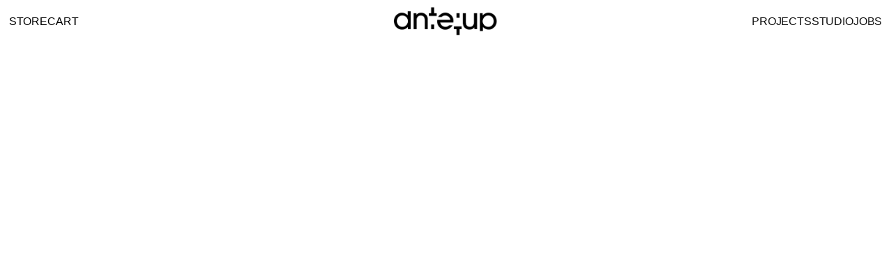

--- FILE ---
content_type: text/javascript
request_url: https://anteup.at/wp-content/themes/lay/frontend/assets/js/lay_woocommerce.min.js?ver=10.3.3
body_size: 6830
content:
(()=>{var r=Object.create,s=Object.defineProperty,c=Object.getOwnPropertyDescriptor,u=Object.getOwnPropertyNames,y=Object.getPrototypeOf,d=Object.prototype.hasOwnProperty,e=(e,t)=>function(){return t||(0,e[u(e)[0]])((t={exports:{}}).exports,t),t.exports},t=(e,t,o)=>{o=null!=e?r(y(e)):{};var a=!t&&e&&e.__esModule?o:s(o,"default",{value:e,enumerable:!0}),i=e,l=void 0,n=void 0;if(i&&"object"==typeof i||"function"==typeof i)for(let e of u(i))d.call(a,e)||e===l||s(a,e,{get:()=>i[e],enumerable:!(n=c(i,e))||n.enumerable});return a},m=e({"node_modules/lodash/isObject.js"(e,t){t.exports=function(e){var t=typeof e;return null!=e&&("object"==t||"function"==t)}}}),i=e({"node_modules/lodash/_freeGlobal.js"(e,t){var o="object"==typeof window&&window&&window.Object===Object&&window;t.exports=o}}),a=e({"node_modules/lodash/_root.js"(e,t){var o=i(),a="object"==typeof self&&self&&self.Object===Object&&self,o=o||a||Function("return this")();t.exports=o}}),q=e({"node_modules/lodash/now.js"(e,t){var o=a();t.exports=function(){return o.Date.now()}}}),M=e({"node_modules/lodash/_trimmedEndIndex.js"(e,t){var o=/\s/;t.exports=function(e){for(var t=e.length;t--&&o.test(e.charAt(t)););return t}}}),D=e({"node_modules/lodash/_baseTrim.js"(e,t){var o=M(),a=/^\s+/;t.exports=function(e){return e&&e.slice(0,o(e)+1).replace(a,"")}}}),p=e({"node_modules/lodash/_Symbol.js"(e,t){var o=a().Symbol;t.exports=o}}),A=e({"node_modules/lodash/_getRawTag.js"(e,t){var o=p(),a=Object.prototype,l=a.hasOwnProperty,n=a.toString,r=o?o.toStringTag:void 0;t.exports=function(e){var t=l.call(e,r),o=e[r];try{var a=!(e[r]=void 0)}catch(e){}var i=n.call(e);return a&&(t?e[r]=o:delete e[r]),i}}}),N=e({"node_modules/lodash/_objectToString.js"(e,t){var o=Object.prototype.toString;t.exports=function(e){return o.call(e)}}}),R=e({"node_modules/lodash/_baseGetTag.js"(e,t){var o=p(),a=A(),i=N(),l=o?o.toStringTag:void 0;t.exports=function(e){return null==e?void 0===e?"[object Undefined]":"[object Null]":(l&&l in Object(e)?a:i)(e)}}}),P=e({"node_modules/lodash/isObjectLike.js"(e,t){t.exports=function(e){return null!=e&&"object"==typeof e}}}),H=e({"node_modules/lodash/isSymbol.js"(e,t){var o=R(),a=P();t.exports=function(e){return"symbol"==typeof e||a(e)&&"[object Symbol]"==o(e)}}}),V=e({"node_modules/lodash/toNumber.js"(e,t){var o=D(),a=m(),i=H(),l=/^[-+]0x[0-9a-f]+$/i,n=/^0b[01]+$/i,r=/^0o[0-7]+$/i,s=parseInt;t.exports=function(e){if("number"==typeof e)return e;if(i(e))return NaN;if(a(e)&&(t="function"==typeof e.valueOf?e.valueOf():e,e=a(t)?t+"":t),"string"!=typeof e)return 0===e?e:+e;e=o(e);var t=n.test(e);return t||r.test(e)?s(e.slice(2),t?2:8):l.test(e)?NaN:+e}}}),o=e({"node_modules/lodash/debounce.js"(e,t){var g=m(),f=q(),j=V(),_=Math.max,Q=Math.min;t.exports=function(a,o,e){var i,l,n,r,s,c,u=0,y=!1,d=!1,t=!0;if("function"!=typeof a)throw new TypeError("Expected a function");function m(e){var t=i,o=l;return i=l=void 0,u=e,r=a.apply(o,t)}function p(e){var t=e-c;return void 0===c||o<=t||t<0||d&&n<=e-u}function h(){var e,t=f();if(p(t))return w(t);s=setTimeout(h,(e=o-((t=t)-c),d?Q(e,n-(t-u)):e))}function w(e){return s=void 0,t&&i?m(e):(i=l=void 0,r)}function v(){var e=f(),t=p(e);if(i=arguments,l=this,c=e,t){if(void 0===s)return u=e=c,s=setTimeout(h,o),y?m(e):r;if(d)return clearTimeout(s),s=setTimeout(h,o),m(c)}return void 0===s&&(s=setTimeout(h,o)),r}return o=j(o)||0,g(e)&&(y=!!e.leading,d="maxWait"in e,n=d?_(j(e.maxWait)||0,o):n,t="trailing"in e?!!e.trailing:t),v.cancel=function(){void 0!==s&&clearTimeout(s),i=c=l=s=void(u=0)},v.flush=function(){return void 0===s?r:w(f())},v}}}),e=e({"node_modules/lodash/throttle.js"(e,t){var l=o(),n=m();t.exports=function(e,t,o){var a=!0,i=!0;if("function"!=typeof e)throw new TypeError("Expected a function");return n(o)&&(a="leading"in o?!!o.leading:a,i="trailing"in o?!!o.trailing:i),l(e,t,{leading:a,maxWait:t,trailing:i})}}}),U=window.lt_utility_controller.Utility;function W(e){var a=this;this.$container=null,this.$select=e,this.default=this.$select.attr("placeholder"),this.$select.attr("name");this.$lay_custom_select_el="",this.backupMarkup=function(){this.originalMarkup={gallery:jQuery(".lay-woocommerce-gallery").html(),thumbnails:jQuery(".lay-woocommerce-gallery-thumbnails").html()}},this.restoreMarkup=function(){this.originalMarkup&&(jQuery(".lay-woocommerce-gallery").html(this.originalMarkup.gallery),jQuery(".lay-woocommerce-gallery-thumbnails").html(this.originalMarkup.thumbnails))},this.init=function(e){a.$container=e;e=this.$select.find("option:selected");""!=e.val()&&1!=layData.lay_woocommerce_use_swatches&&(a.default=e.text()),this.initMarkup(),this.backupMarkup(),this.showVariationImage(a.default),setTimeout(function(){a.bindNewSelect()},0)},this.initMarkup=function(){var t=String()+'<div class="lay-woocommerce-variations-select" data-lvs-id="'+this.$select.attr("id")+'" data-lvs-name="'+this.$select.attr("name")+'"><div class="lay-woocommerce-variations-select-selected-field" placeholder="'+this.$select.attr("placeholder")+'">'+this.default+'</div><div class="lay-woocommerce-variations-select-selected-list">',e=(this.$select.find("option").each(function(){var e;""!=jQuery(this).attr("value")&&(e=this.outerHTML.replace("<option ","<div ").replace("</option>","</div>"),t+=e)}),t+=String()+"</div></div>",jQuery(t)),o=a.$container.find('.lay-woocommerce-variations-select[data-lvs-id="'+this.$select.attr("id")+'"]');0<o.length?(o.after(e),o.remove()):a.$container.append(e),a.$lay_custom_select_el=e},this.showVariationImage=function(){var e=le();null!=e&&null!=e.__swiper__&&0!=(e=jQuery(".lay-woocommerce-gallery").height())&&jQuery(".lay-woocommerce-gallery").attr("style","height: "+e+"px!important;"),this.restoreMarkup(),jQuery(".lay-woocommerce-gallery .swiper-slide").attr("style",""),jQuery(".lay-woocommerce-gallery .lay-product-button-next, .lay-woocommerce-gallery .lay-product-button-prev").css("opacity","0"),jQuery(".lay-woocommerce-gallery .swiper-pagination").css("opacity","0"),setTimeout(function(){jQuery(".lay-duplicate-image").show().removeClass("lay-duplicate-image");var e,t,o=null,a="";jQuery(".variations select").each(function(){a+="[data-"+jQuery(this).attr("name")+'="'+this.value+'"]'}),o=jQuery(".lay-woocommerce-product-variation-slide"+a),jQuery(".lay-woocommerce-product-variation-slide").not(".lay-woocommerce-product-variation-slide"+a).remove(),0<o.length&&(o.show(),e=o.first()[0].getBoundingClientRect(),t=window.lt_utility_controller.utility_controller.roundUpSizes(e.width),o.find("img").attr("sizes",t+"px").attr("data-sizes",t+"px"),jQuery('.lay-woocommerce-gallery .swiper-slide img[data-id="'+o.find("img").attr("data-id")+'"]').not(o.find("img")).each(function(){jQuery(this.parentNode).remove()}),jQuery('.lay-woocommerce-gallery-thumbnails img[data-id="'+o.find("img").attr("data-id")+'"]').not(o.find("img")).each(function(){jQuery(this.parentNode).remove()}),"1"==layData.lay_woocommerce_singleproduct_only_show_variation_images&&(jQuery('.lay-woocommerce-gallery .swiper-slide:not(".lay-woocommerce-product-variation-slide")').each(function(){jQuery(this).remove()}),jQuery('.lay-woocommerce-gallery-thumbnail:not(".lay-woocommerce-product-variation-slide")').each(function(){jQuery(this).remove()})),"phone"==U.screenSize||jQuery(".lay-woocommerce-single-product-wrap").hasClass("carousel")||jQuery(".lay-woocommerce-single-product-wrap").hasClass("carousel_with_thumbnails")||e.bottom<400&&jQuery("html").animate({scrollTop:o.first().offset().top},300,"easeInOutQuad",function(){}),jQuery(".lay-woocommerce-single-product-wrap").hasClass("carousel_with_thumbnails")||jQuery(".lay-woocommerce-single-product-wrap").hasClass("carousel"))&&jQuery(".lay-woocommerce-gallery").attr("style",""),setTimeout(function(){window.lazyLoadInstance&&window.lazyLoadInstance.update&&window.lazyLoadInstance.update(),jQuery(".lay-woocommerce-gallery .swiper-slide img[srcset]").each(function(){this.classList.contains("lazyload")&&(this.classList.add("lazyloaded"),this.classList.remove("lazyloading"))}),jQuery(".lay-woocommerce-gallery .swiper-slide img[data-srcset]").each(function(){jQuery(this).attr("srcset",jQuery(this).attr("data-srcset")),jQuery(this).removeAttr("data-srcset"),this.classList.contains("lazyload")&&(this.classList.add("lazyloaded"),this.classList.remove("lazyloading"))}),jQuery(".lay-woocommerce-gallery .swiper-slide img[src]").each(function(){this.classList.contains("lazyload")&&-1!=this.src.indexOf("http")&&(this.classList.add("lazyloaded"),this.classList.remove("lazyloading"))}),jQuery(".lay-woocommerce-gallery .swiper-slide img[data-src]").each(function(){var e=jQuery(this).attr("data-src");this.classList.contains("lazyload")&&-1!=e.indexOf("http")&&(jQuery(this).attr("src",e),jQuery(this).removeAttr("data-src"),this.classList.add("lazyloaded"),this.classList.remove("lazyloading"))}),jQuery(".lay-woocommerce-gallery-thumbnail img[src]").each(function(){this.classList.contains("lazyload")&&-1!=this.src.indexOf("http")&&(this.classList.add("lazyloaded"),this.classList.remove("lazyloading"))}),jQuery(".lay-woocommerce-gallery-thumbnail img[data-src]").each(function(){var e=jQuery(this).attr("data-src");this.classList.contains("lazyload")&&-1!=e.indexOf("http")&&(jQuery(this).attr("src",e),jQuery(this).removeAttr("data-src"),this.classList.add("lazyloaded"),this.classList.remove("lazyloading"))})},100)},0)},this.bindNewSelect=function(){1!=layData.lay_woocommerce_use_swatches?(this.$lay_custom_select_el.find(".lay-woocommerce-variations-select-selected-field").on("click",function(){a.$lay_custom_select_el.toggleClass("lay-dropdown-active"),jQuery(".lay-woocommerce-variations-select").not(a.$lay_custom_select_el).removeClass("lay-dropdown-active"),a.$lay_custom_select_el.hasClass("lay-dropdown-active")}),this.$lay_custom_select_el.find(".lay-woocommerce-variations-select-selected-list>div").on("click",function(){var e=jQuery(this).attr("value"),t=jQuery(this).text();a.$lay_custom_select_el.find(".lay-woocommerce-variations-select-selected-field").text(t),a.$select.find("option").removeAttr("selected"),0<a.$select.find('option[value="'+e+'"]').length&&(a.$select.find('option[value="'+e+'"]')[0].selected="selected"),a.$select.trigger("change"),a.$lay_custom_select_el.removeClass("lay-dropdown-active"),jQuery(".woocommerce-variation-add-to-cart .button").removeClass("added"),a.showVariationImage(e),window.laytheme.emit("variation_selected",a.$select)})):this.$lay_custom_select_el.find(".lay-woocommerce-variations-select-selected-list>div").on("click",function(){var e=jQuery(this).attr("value");a.$select.find("option").removeAttr("selected"),0<a.$select.find('option[value="'+e+'"]').length&&(a.$select.find('option[value="'+e+'"]')[0].selected="selected"),a.$select.trigger("change"),a.$lay_custom_select_el.find(".lay-woocommerce-variations-select-selected-list div").removeAttr("selected"),a.$lay_custom_select_el.find('.lay-woocommerce-variations-select-selected-list div[value="'+e+'"]').attr("selected","selected"),jQuery(".woocommerce-variation-add-to-cart .button").removeClass("added"),a.showVariationImage(e),window.laytheme.emit("all_variations_were_updated",a.$select)})},this.getCustomSelectEl=function(){return this.$lay_custom_select_el}}function F(){1!=layData.lay_woocommerce_use_swatches&&jQuery(document).on("click",function(e){0==jQuery(e.target).closest(".lay-woocommerce-variations-select").length&&jQuery(".lay-woocommerce-variations-select").removeClass("lay-dropdown-active")});var a=[];window.laytheme.on("newpageshown",function(){setTimeout(function(){0<jQuery(".variations_form").length&&jQuery(".variations select").each(function(){var e=new W(jQuery(this)),t=jQuery(".lay-variable-products-select-container");e.init(t),a.push(e)}),setTimeout(function(){window.laytheme.emit("all_variations_selects_initialized")},0)},100)}),window.laytheme.on("variation_selected",function(e){if(1<jQuery(".variations select").length){for(var t=jQuery(".lay-variable-products-select-container"),o=0;o<a.length;o++)e.is(a[o].$select)||a[o].init(t);setTimeout(function(){window.laytheme.emit("all_variations_were_updated")},0)}})}function l(e){switch(e){case"desktop":case"tablet":J();break;case"phone":K()}}function n(){f=w.outerHeight()}function h(){switch(g.screenSize){case"phone":0==Q&&(_=parseInt(jQuery("body").css("padding-top"),10),Q=!0);break;case"tablet":case"desktop":_=0,Q=!1}}function G(){var o;jQuery(".woocommerce-store-notice__dismiss-link").on("click",function(){X(),jQuery("body").removeClass("lay-woocommerce-show-store-notice").addClass("lay-woocommerce-hide-store-notice"),b(),jQuery("body").removeClass("lay-woocommerce-store-notice-scrolled-down")}),w=jQuery(".woocommerce-store-notice.demo_store"),b(),j&&(h(),n(),l(g.screenSize),jQuery(window).on("fpAfterRender",function(){jQuery(".fp-slidesNav.bottom").css("transform","translate(-50%, -"+f+"px)")})),o=!1,window.laytheme.on("newpageshown",function(){o=!1}),window.eventsChannel.on("scroll",function(e,t){j&&(f<=(e=e)&&0==o?(o=!0,jQuery("body").addClass("lay-woocommerce-store-notice-scrolled-down")):e<f&&1==o&&(o=!1,jQuery("body").removeClass("lay-woocommerce-store-notice-scrolled-down")))}),window.laytheme.on("sizechanged",function(e){j&&(h(),n(),l(e))}),jQuery(window).on("window_width_changed",function(){j&&(v=f,n(),f!=v)&&l(g.screenSize)})}var w,v,g=window.lt_utility_controller.Utility,f=0,j=!1,_=0,Q=!1,b=function(){j=jQuery("body").hasClass("lay-woocommerce-show-store-notice")},J=function(){j&&(jQuery(".sitetitle.position-top, .laynav.position-top, .navbar.position-top").css("margin-top",f+"px"),jQuery("body").hasClass("woocommerce-page")||"on"!=layData.lay_sticky_footer||jQuery(".lay-content").css("min-height","calc( 100vh - "+f+"px )"),jQuery(".fp-slidesNav.bottom").css("transform","translate(-50%, -"+f+"px)")),jQuery("body").css("padding-top","")},K=function(){j&&(jQuery("body").css("padding-top",_+f+"px"),jQuery(".navbar, .mobile-title, .lay-mobile-icons-wrap, .mobile-nav.mobile-menu-style-style_desktop_menu").css("margin-top",f+"px"),jQuery(".fp-slidesNav.bottom").css("transform","translate(-50%, -"+f+"px)"))},X=function(){jQuery(".sitetitle.position-top, .laynav.position-top, .navbar").css("margin-top",""),jQuery(".navbar, .mobile-title, .lay-mobile-icons-wrap, .mobile-nav.mobile-menu-style-style_desktop_menu").css("margin-top",""),jQuery(".fp-slidesNav.bottom").css("transform",""),jQuery("body").css("padding-top",""),jQuery(".lay-content").css("min-height",""),Q=!1};function x(){jQuery(".checkout.woocommerce-checkout input.input-text").each(function(){var e=jQuery(this).val(),t=jQuery(this).closest(".form-row");""!=e&&t.addClass("lay-minimize-label"),t.addClass("lay-show-label")})}function Y(){var l,n,r,e;jQuery(function(e){e.scroll_to_notices=function(e){e.length}}),window.laytheme.on("newpageshown",function(){0<jQuery(".variations_form").length?window.laytheme.once("all_variations_selects_initialized",function(){O(),E(),T()}):(O(),E(),T())}),window.laytheme.on("sizechanged",function(e){O()}),1==layData.sideCartPluginActive&&jQuery(document).on("click",".laycart a, .lay-cart-icon-wrap",function(e){e.preventDefault(),e.stopPropagation(),I()}),jQuery(document.body).on("updated_cart_totals",function(){"instant_load"==layData.image_loading&&jQuery(".lay-woocommerce-cart-wrap img").each(function(){this.classList.contains("loaded")||(window.load_visible_images_then_rest_controller.loadImage(jQuery(this)),this.classList.add("loaded"))})}),jQuery(".menu-item.laycart").each(function(){var e=jQuery(this).find("a"),t=e.find(">span"),e=e.attr("data-title");t.html(e)}),"undefined"!=typeof MutationObserver&&0<jQuery(".laycart").length&&(l=jQuery(".desktop-nav .laycart span").first(),n=jQuery(".lay-cart-icon-wrap"),r=jQuery(".mobile-nav .laycart span"),e=document.getElementsByClassName("xoo-wsc-modal")[0],void 0!==l)&&void 0!==e&&(new MutationObserver(function(e){var t=jQuery(".xoo-wscb-count").text(),o=(0==(t=""!=t&&0!=t&&void 0!==t?t:0)?(jQuery(".lay-cart-icon-wrap").addClass("laycarticon-empty").removeClass("laycarticon-not-empty"),jQuery(".laycart").addClass("laycart-empty").removeClass("laycart-not-empty")):(jQuery(".lay-cart-icon-wrap").removeClass("laycarticon-empty").addClass("laycarticon-not-empty"),jQuery(".laycart").removeClass("laycart-empty").addClass("laycart-not-empty")),l.text()),a=o.indexOf("("),i=o.substring(0,a),a=(-1==a&&(i=o),""),a=0==t?i:i+=" ("+t+")";jQuery(".desktop-nav .laycart span").text(a),n.hasClass("use-text")?n.html(a):n.html(t)}).observe(e,{childList:!0}),new MutationObserver(function(e){var t=jQuery(".xoo-wscb-count").text(),o=(""!=t&&0!=t&&void 0!==t||(t=0),r.text()),a=o.indexOf("("),i=o.substring(0,a),a=(-1==a&&(i=o),i+=" ("+t+")");r.html(a)}).observe(e,{childList:!0})),window.laytheme.on("customizer_show_sidecart",function(){I()}),window.laytheme.on("customizer_hide_sidecart",function(){ee()}),jQuery(document).on("click",".js-lay-woocommerce-plus-qty",function(e){var e=jQuery(e.target).closest(".lay-woocommerce-qty-wrap").find("input"),t=parseInt(e.val(),10),o=t,a=parseInt(e.attr("max"),10);e.val(t=a<++t?a:t),o!=t&&e.trigger("input")}),jQuery(document).on("click",".js-lay-woocommerce-minus-qty",function(e){var e=jQuery(e.target).closest(".lay-woocommerce-qty-wrap").find("input"),t=parseInt(e.val(),10),o=t;e.val(t=--t<1?1:t),o!=t&&e.trigger("input")}),jQuery(document).on(".cart_item input.input-text.qty:not(#coupon_code)","input",function(){jQuery(this).closest(".cart_item").find(".lay-woocommerce-update-cart-button").removeClass("lay-woocommerce-button-disabled")}),jQuery(document).on("click",".lay-woocommerce-tab-title",function(e){var t=jQuery(this).closest(".lay-woocommerce-product-tab"),o=!1;t.hasClass("lay-woocommerce-tabs-type-vertical")&&(o="vertical"),t.hasClass("lay-woocommerce-tabs-type-horizontal")&&(o="horizontal"),this.classList.contains("active")?"vertical"==o&&(jQuery(this).removeClass("active"),jQuery(".lay-woocommerce-tab-content.active").removeClass("active")):(jQuery(".lay-woocommerce-tab-title.active").removeClass("active"),this.classList.add("active"),t=jQuery(this).attr("data-key"),jQuery(".lay-woocommerce-tab-content.active").removeClass("active"),jQuery('.lay-woocommerce-tab-content[data-key="'+t+'"]').addClass("active"))}),jQuery(document.body).on("wc_fragments_refreshed",function(){setTimeout(function(){Z()},0)}),jQuery(window).on("window_width_changed",function(){("phone"==L.screenSize?B:ae)()}),jQuery(document).on("input","#coupon_code",function(){""!=jQuery(this).val()?jQuery('.button[name="apply_coupon"]').removeClass("disabled"):jQuery('.button[name="apply_coupon"]').addClass("disabled")}),jQuery(window).off("window_width_changed",$),jQuery(window).on("window_width_changed",$),jQuery(document).on("click",".lay-woocommerce-gallery-thumbnail",function(){var e=jQuery(this).index(".lay-woocommerce-gallery-thumbnail:visible");C.slideTo(e,0)}),0==jQuery(".lay-woocommerce-gallery").find(".swiper-slide").length&&(jQuery(".lay-woocommerce-gallery .swiper-pagination").css("display","none"),jQuery(".lay-woocommerce-gallery .lay-product-button-next, .lay-woocommerce-gallery .lay-product-button-prev").css("display","none"),jQuery(".lay-woocommerce-single-product-wrap").addClass("swiper-initialized"),jQuery(".lay-woocommerce-gallery .lay-product-button-next, .lay-woocommerce-gallery .lay-product-button-prev").css("opacity","1"),jQuery(".lay-woocommerce-gallery .swiper-pagination").css("opacity","1")),layData.sideCartPluginActive||jQuery(document.body).on("updated_cart_totals",function(){}),"phone"==L.screenSize&&(B(),jQuery(".woocommerce-notices-wrapper").on("click",function(){jQuery(this).fadeOut()})),setTimeout(function(){window.laytheme.emit("woocommerce_initialized")},500),setTimeout(function(){void 0!==C&&C.update()},1e3)}var C,k,z=function(e){this.select=e,this.fuse=null,this.searchableData=[],this.lastSearchResult=[],this.valueWasChosenAtLeastOnce=!1;var u=e.id,y=this;this.createMarkup=function(){var e=this.select,t=e.options,o='<div class="lay-select-search" id="lay_id-'+u+'">',a="",i="",e=e.querySelector("option[selected]");e&&(a='<input type="text" class="lay-select-search-input input-text" value="'+e.text+'">');for(var l=0;l<t.length;l++){var n=t[l],r=n.value,s=n.text,c=(""!=r&&y.searchableData.push({value:r,text:s}),n.selected?"selected":""),n=n.disabled?"disabled":"";0==l&&""==a?a='<input type="text" class="lay-select-search-input input-text" placeholder="'+s+'">':0!=l&&(i+='<div class="lay-select-option '+n+" "+c+'" data-value="'+r+'">'+s+"</div>")}y.select.insertAdjacentHTML("afterend",o+=a+'<div class="lay-select-search-options" style="display: none;">'+i+"</div></div>"),y.fuse=new Fuse(this.searchableData,{keys:["text"]})},this.originalSelectBoxHasAValidValueSelected=function(){var e=this.select,e=(e.options,e.querySelector("option[selected]"));return!(!e||""==e.value)},this.onOutsideClick=function(e){var t=document.getElementById("lay_id-"+u);t&&(t=t.querySelector(".lay-select-search-options"),document.getElementById("lay_id-"+u).contains(e.target)||(t.style.display="none"),0<y.lastSearchResult.length)&&y.setChosenOption(y.lastSearchResult[0].value,y.lastSearchResult[0].text)},this.doBlur=function(){document.removeEventListener("click",y.onOutsideClick),document.getElementById("lay_id-"+u)&&0<y.lastSearchResult.length&&0<y.lastSearchResult.length&&y.setChosenOption(y.lastSearchResult[0].value,y.lastSearchResult[0].text)},this.bindBlur=function(){y.unbindBlur(),document.getElementById("lay_id-"+u).querySelector(".lay-select-search-input").addEventListener("blur",this.doBlur)},this.unbindBlur=function(){document.getElementById("lay_id-"+u).querySelector(".lay-select-search-input").removeEventListener("blur",this.doBlur)},this.bindEvents=function(){var i=document.getElementById("lay_id-"+u),e=i.querySelector(".lay-select-search-input"),t=i.querySelectorAll(".lay-select-option"),l=i.querySelector(".lay-select-search-options");null!=e&&(e.addEventListener("focus",function(){""==this.value.trim()&&(l.style.display="flex",i.classList.add("lay-select-search-focus")),document.addEventListener("click",y.onOutsideClick)}),e.addEventListener("input",function(){var e=this.value.toLowerCase();if(jQuery(this).attr("value",e),""==e)l.querySelectorAll(".lay-select-option").forEach(function(e){e.style.display="",e.style.order=""});else{var t=y.fuse.search(e);y.lastSearchResult=t,l.querySelectorAll(".lay-select-option").forEach(function(e){e.style.display="none"});for(var o=0;o<t.length;o++){var a=t[o],a=l.querySelector('[data-value="'+a.value+'"]');a&&(o<4&&(a.style.display="block"),a.style.order=o)}0<t.length?(l.style.display="flex",i.classList.add("lay-select-search-focus")):(l.style.display="none",i.classList.remove("lay-select-search-focus"))}})),null!=t&&t.forEach(function(e){e.addEventListener("mousedown",function(e){document.removeEventListener("click",y.onOutsideClick),y.unbindBlur();var t=this.getAttribute("data-value"),o=this.innerText;y.setChosenOption(t,o),setTimeout(function(){y.bindBlur()},0)})})},this.setChosenOption=function(e,t){var o=document.getElementById("lay_id-"+u),a=o.querySelector(".lay-select-search-input");document.getElementById("lay_id-"+u).querySelector(".lay-select-search-input").value=t,jQuery(a).attr("value",this.innerText),document.getElementById("lay_id-"+u).querySelector(".lay-select-option.selected")&&document.getElementById("lay_id-"+u).querySelector(".lay-select-option.selected").classList.remove("selected"),document.getElementById("lay_id-"+u).querySelector('.lay-select-option[data-value="'+e+'"]').classList.add("selected"),document.getElementById("lay_id-"+u).querySelector(".lay-select-search-options").style.display="none",o.classList.remove("lay-select-search-focus"),jQuery("#"+u).find("option").removeAttr("selected"),jQuery("#"+u).find('option[value="'+e+'"]').attr("selected","selected"),jQuery("#"+u).val(e).change(),y.valueWasChosenAtLeastOnce=!0},this.destroyIfExist=function(){var e=document.getElementById("lay_id-"+u);e&&(document.removeEventListener("click",this.onOutsideClick),e.remove())},this.checkIfEmpty=function(){if(void 0===this.select.options)return!0},this.init=function(){this.destroyIfExist(),this.checkIfEmpty()||(this.createMarkup(),this.bindEvents(),this.bindBlur())},this.init()},e=(document.addEventListener("DOMContentLoaded",function(){x(),jQuery(document).on("focusin",".checkout.woocommerce-checkout input.input-text",function(){var e=jQuery(this).closest(".form-row");e.addClass("lay-label-transition"),setTimeout(function(){e.addClass("lay-minimize-label")},0)}),jQuery(document).on("focusout",".checkout.woocommerce-checkout input.input-text",function(){var t=this;setTimeout(function(){var e=jQuery(t).closest(".form-row");""==jQuery(t).val()&&(e.addClass("lay-label-transition"),setTimeout(function(){e.removeClass("lay-minimize-label")},0))},100)}),jQuery("textarea").attr("spellcheck","false"),jQuery("#coupon_code").attr("autocomplete","off"),jQuery("form.checkout_coupon").appendTo("#lay-coupon-target"),jQuery("body").on("keydown input","textarea#order_comments",function(){this.style.removeProperty("height"),this.style.height=this.scrollHeight+2+"px"}).on("mousedown","textarea#order_comments",function(){this.style.removeProperty("height"),this.style.height=this.scrollHeight+2+"px"}),jQuery("body").hasClass("woocommerce-checkout")&&jQuery(".checkout.woocommerce-checkout select").each(function(){"shipping_title"==jQuery(this).attr("name")||"billing_title"==jQuery(this).attr("name")||-1==this.id.indexOf("shipping")&&-1==this.id.indexOf("billing")||new z(this)}),jQuery(document.body).on("country_to_state_changed",function(e,t,o){o&&(0<o.find("#billing_state").length&&new z(o.find("#billing_state")[0]),0<o.find("#shipping_state").length&&new z(o.find("#shipping_state")[0]),x())})}),t(e()),t(o())),L=window.lt_utility_controller.Utility,S=!1,Z=function(){"instant_load"==layData.image_loading?jQuery(".xoo-wsc-container .xoo-wsc-img-col img").each(function(){this.classList.contains("loaded")||window.load_visible_images_then_rest_controller.loadImage(jQuery(this))}):window.lazyLoadInstance&&window.lazyLoadInstance.update&&window.lazyLoadInstance.update()},I=function(){jQuery("body").addClass("xoo-wsc-cart-active"),jQuery(".xoo-wsc-modal").addClass("xoo-wsc-cart-active"),jQuery(document.body).trigger("xoo_wsc_cart_toggled",["show"]),window.utility.isPhoneSize&&mobile_menu_controller.hideMobileMenu()},ee=function(){jQuery(".xoo-wsch-close").trigger("click")},O=(window.laytheme.on("all_variations_were_updated",function(){void 0!==C?(C.destroy(!0,!0),O()):window.lazyLoadInstance&&window.lazyLoadInstance.update&&window.lazyLoadInstance.update()}),function(){var e,t=jQuery(".lay-woocommerce-single-product-wrap .lay-woocommerce-gallery"),o=jQuery(".swiper-slide").length,a=jQuery(".lay-woocommerce-single-product-wrap"),i=a.hasClass("carousel"),l=a.hasClass("carousel_with_thumbnails");0<t.length&&0===o&&(i||l)?(jQuery(".lay-woocommerce-gallery .swiper-pagination").css("display","none"),jQuery(".lay-woocommerce-gallery .lay-product-button-next, .lay-woocommerce-gallery .lay-product-button-prev").css("display","none"),a.addClass("swiper-initialized"),jQuery(".lay-woocommerce-gallery .lay-product-button-next, .lay-woocommerce-gallery .lay-product-button-prev").css("opacity","1"),jQuery(".lay-woocommerce-gallery .swiper-pagination").css("opacity","1")):(0<t.length&&1<o&&(k=l,e=!!window.utility.isPhoneSize,i&&(e=!0),k&&(e=!0),(e="images"==layData.lay_woocommerce_singleproduct_layout_type_mobile&&window.utility.isPhoneSize?!1:e)?te():(void 0!==C&&(C.destroy(!0,!0),window.lazyLoadInstance)&&window.lazyLoadInstance.update&&window.lazyLoadInstance.update(),0==jQuery(".lay-woocommerce-gallery").find(".swiper-slide").length&&(jQuery(".lay-woocommerce-gallery .swiper-pagination").css("display","none"),jQuery(".lay-woocommerce-gallery .lay-product-button-next, .lay-woocommerce-gallery .lay-product-button-prev").css("display","none"),a.addClass("swiper-initialized"),jQuery(".lay-woocommerce-gallery .lay-product-button-next, .lay-woocommerce-gallery .lay-product-button-prev").css("opacity","1"),jQuery(".lay-woocommerce-gallery .swiper-pagination").css("opacity","1")))),0<t.length&&(i||l)&&1<=o&&!a.hasClass("swiper-initialized")&&a.addClass("swiper-initialized"))}),te=function(){var e;0===jQuery(".lay-woocommerce-gallery").find(".swiper-slide").length?(jQuery(".lay-woocommerce-gallery .swiper-pagination").css("display","none"),jQuery(".lay-woocommerce-gallery .lay-product-button-next, .lay-woocommerce-gallery .lay-product-button-prev").css("display","none"),jQuery(".lay-woocommerce-single-product-wrap").addClass("swiper-initialized"),jQuery(".lay-woocommerce-gallery .lay-product-button-next, .lay-woocommerce-gallery .lay-product-button-prev").css("opacity","1"),jQuery(".lay-woocommerce-gallery .swiper-pagination").css("opacity","1")):(1==(e=jQuery(".lay-woocommerce-gallery").hasClass("lay-woocommerce-gallery-navigation-enabled"))&&(e={nextEl:".lay-product-button-next",prevEl:".lay-product-button-prev"}),C=new Swiper(".lay-woocommerce-gallery",{containerModifierClass:"lay-woocommerce-gallery-container-",pagination:{el:".swiper-pagination",type:"bullets",clickable:!0},speed:300,navigation:e,spaceBetween:0,breakpoints:{[parseInt(layData.breakpoint,10)]:{spaceBetween:15,speed:parseInt(layData.lay_woocommerce_singleproduct_desktop_carousel_slide_duration,10),loop:!("1"!=layData.lay_woocommerce_singleproduct_desktop_carousel_loop||!window.utility.isDesktopSize&&!window.utility.isTabletSize)}},on:{afterInit:function(){var e;this.slides.length<=1?(jQuery(".lay-woocommerce-gallery .swiper-pagination").css("display","none"),jQuery(".lay-woocommerce-gallery .lay-product-button-next, .lay-woocommerce-gallery .lay-product-button-prev").css("display","none")):(jQuery(".lay-woocommerce-gallery .swiper-pagination").css("display",""),jQuery(".lay-woocommerce-gallery .lay-product-button-next, .lay-woocommerce-gallery .lay-product-button-prev").css("display",""),e=0!=S?S:0,jQuery(".lay-woocommerce-gallery .swiper-pagination").find("span.swiper-pagination-bullet-active").removeClass("swiper-pagination-bullet-active"),jQuery(".lay-woocommerce-gallery .swiper-pagination").find("span").eq(e).addClass("swiper-pagination-bullet-active")),this.slideTo(0),setTimeout(function(){var e;jQuery(".lay-woocommerce-single-product-wrap").addClass("swiper-initialized"),jQuery(".lay-woocommerce-gallery .lay-product-button-next, .lay-woocommerce-gallery .lay-product-button-prev").css("opacity","1"),jQuery(".lay-woocommerce-gallery .swiper-pagination").css("opacity","1"),window.utility.setImageSizesAttribute(jQuery(".lay-woocommerce-gallery")),oe(),k&&((e=jQuery(".lay-woocommerce-gallery-thumbnail")).removeClass("active"),e.eq(0).addClass("active"))},200)},slideChange:function(){var e,t,o=this.realIndex;let a=[];jQuery(".lay-woocommerce-gallery .swiper-slide").each(function(){var e=jQuery(this).attr("data-swiper-slide-index");a.push(parseInt(e,10))}),a.every(e=>isNaN(e))||(t=Math.min(...a),(e=Math.max(...a))<(o=(o-=t)<0?0:o)&&(o=e),isNaN(o)&&(o=0)),S=o,jQuery(".lay-woocommerce-gallery .swiper-pagination").find("span.swiper-pagination-bullet-active").removeClass("swiper-pagination-bullet-active"),jQuery(".lay-woocommerce-gallery .swiper-pagination").find("span").eq(o).addClass("swiper-pagination-bullet-active"),k&&(E(),T(),(t=jQuery(".lay-woocommerce-gallery-thumbnail:visible")).removeClass("active"),t.eq(o).addClass("active"),0<(e=t.eq(o)).length)&&(t=e[0].offsetTop,jQuery(".lay-woocommerce-gallery-thumbnails").stop(!0).animate({scrollTop:t},300))}}}),setTimeout(function(){C.update()},0))},oe=function(){null!=window.lazyLoadInstance&&(jQuery(".lay-woocommerce-gallery.swiper-container .swiper-slide").each(function(){var e=jQuery(this);e.is(":visible")&&window.lazyLoadInstance.load(e.find("img")[0])}),0<jQuery(".lay-woocommerce-gallery-thumbnails").length)&&jQuery(".lay-woocommerce-gallery-thumbnails img").each(function(){window.lazyLoadInstance.load(this)})},E=(0,e.default)(function(){if(window.utility.isPhoneSize)jQuery(".lay-woocommerce-single-product-wrap .lay-woocommerce-gallery").css("height","");else switch(layData.lay_woocommerce_singleproduct_desktop_carousel_height){case"auto":0<jQuery(".lay-woocommerce-gallery-thumbnails").length&&(o=C.realIndex,0!=(o=jQuery(".lay-woocommerce-gallery").find(".swiper-slide").eq(o)).length)&&(e=o[0].getBoundingClientRect().width,t=o.find("img").attr("data-w"),0!=(o=o.find("img").attr("data-h")/t*e))&&jQuery(".lay-woocommerce-single-product-wrap .lay-woocommerce-gallery").css({height:o});break;case"custom":jQuery(".lay-woocommerce-gallery-thumbnails").length}var e,t,o},50),T=(0,e.default)(function(){var e;0<jQuery(".lay-woocommerce-gallery-thumbnails").length&&(e=jQuery(".lay-woocommerce-single-product-wrap .lay-woocommerce-gallery")[0].getBoundingClientRect().height,jQuery(".lay-woocommerce-gallery-thumbnails").css("height",e))},50),$=(0,e.default)(function(){E(),T()},50),B=function(){var e=jQuery(".lay-woocommerce-related-products-scroller");0<e.length&&e.each(function(){var t=0;jQuery(this).find("li").each(function(){var e=window.getComputedStyle(this);t+=parseInt(this.getBoundingClientRect().width,10)+parseInt(e.marginRight,10)}),jQuery(this).find("ul").css("width",t+5)})},ae=function(){var e=jQuery(".lay-woocommerce-related-products-scroller");0<e.length&&e.find("ul").css("width","")},ie=function(){Y(),F(),G()},le=function(){return C};document.addEventListener("DOMContentLoaded",function(){ie()})})();